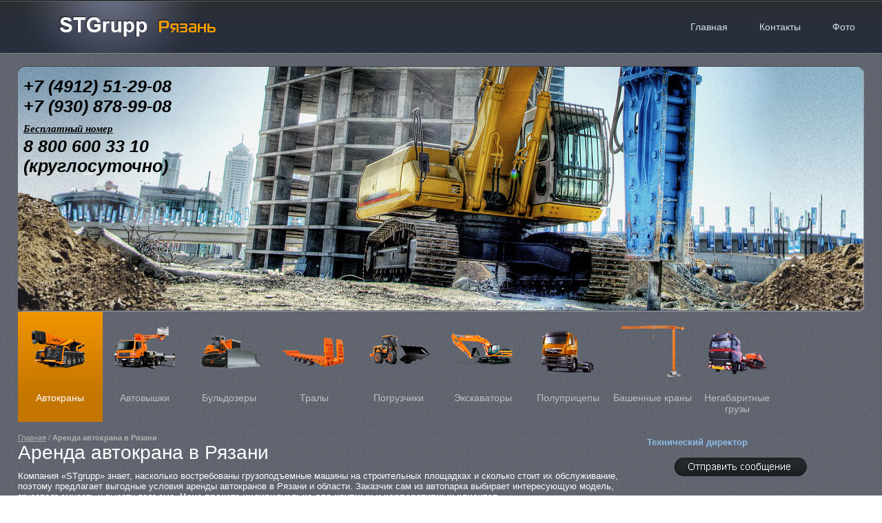

--- FILE ---
content_type: text/html; charset=windows-1251
request_url: http://www.stg-r.ru/catalog/avtokrany_v_arendu.html
body_size: 5159
content:



<!DOCTYPE HTML PUBLIC "-//W3C//DTD HTML 4.01//EN">
<html>
	<head>
		<meta http-equiv="Content-Type" content="text/html; charset=windows-1251">
		<base href="http://www.stg-r.ru/">
		<title>Аренда автокрана в Рязани - Услуги автокранов XCMG, Grove - Спецтехника в Рязани </title>
		<meta name="Keywords" content="автокраны, автомобильные краны, аренда, рязань, услуги  ">
		<meta name="Description" content="Аренда автокрана в Рязани от ООО STgrupp-Рязань. Услуги импортных автокранов XCMG, Grove доступна вам на хороших условиях.  ">
		<meta name="Robots" content="All">
		<META content="3 day" name="revisit-after">
		<META content="General" name="rating">
		<meta name="mailru-domain" content="Vdz1KfjZfJR4pRBt" />
		<link rel="shortcut icon" href="favicon.ico">

		<link rel="stylesheet" href="images/style.css" type="text/css">			
		<link rel="stylesheet" href="images/jquery.lightbox-0.5.css" type="text/css">		
		
		<script type="text/javascript" src="js/jquery.js"></script>	
		<script type="text/javascript" src="js/jquery.lightbox-0.5.pack.js"></script>	
		
		<script type="text/javascript">
			$(document).ready(function(){	
				$('#gallery a').lightBox({fixedNavigation:true});
				$('.form_slide_a a').click(function(){
					$(".form_slide").stop(true, true);
					$(".form_slide").slideToggle();
					if ($(this).css('backgroundImage') == "url(\"http://www.stg-r.ru/images/button_send.png\")") {
						$(this).css('backgroundImage', 'url("images/button_hide.png")')
					}
					else if ($(this).css('backgroundImage') == "url(\"http://www.stg-r.ru/images/button_hide.png\")") {
						$(this).css('backgroundImage', 'url("images/button_send.png")')
					}
					return false;
				}); 				
			});				
		</script>

		<!--[if IE 6]>
			<style>
				body{background:#cacaca;}
				.not_ie6_div{display:none;}
				.ie6_div{display:block;}			
			</style>
		<![endif]-->
		<meta name="yandex-verification" content="0462bf8a5b2dc581" />	
	</head>
	<body>
<!-- Yandex.Metrika counter -->
<div style="display:none;"><script type="text/javascript">
(function(w, c) {
    (w[c] = w[c] || []).push(function() {
        try {
            w.yaCounter12932155 = new Ya.Metrika({id:12932155, enableAll: true, webvisor:true});
        }
        catch(e) { }
    });
})(window, "yandex_metrika_callbacks");
</script></div>
<script src="//mc.yandex.ru/metrika/watch.js" type="text/javascript" defer="defer"></script>
<noscript><div><img src="//mc.yandex.ru/watch/12932155" style="position:absolute; left:-9999px;" alt="" /></div></noscript>
<!-- /Yandex.Metrika counter -->	
		<div class="not_ie6_div">
			<div class="top_fon"></div>
			<table class="main_table">
				<tr>
					<td class="pole"></td>
					<td colspan="2">
						<div class="header_div">
							<div class="logo_div">
								<a href=""><img src="images/logo.jpg" alt=""></a>
							</div>
							<div class="menu_div">
								<a href="" ><div class="left"></div><div class="center">Главная</div><div class="right"></div></a>
								<a href="contacts.html" ><div class="left"></div><div class="center">Контакты</div><div class="right"></div></a>
								<a href="foto.html" ><div class="left"></div><div class="center">Фото</div><div class="right"></div></a>
								<!--<a href="video.html" ><div class="left"></div><div class="center">????????????</div><div class="right"></div></a>-->
							</div>				
						</div>	
					</td>
					<td class="pole"></td>	
				</tr>
				<tr>
					<td class="pole"></td>
					<td colspan="2">				
						<div class="head_img">
							<div class="center"><br /><div style="margin: 0px 0px 0px 8px; color:#000; font-size:25px; font-weight:bold; font-style:oblique;">+7 (4912) 51-29-08<br />+7 (930) 878-99-08<br /><noindex><span style="font-size:15px; font-family:calibri; font-weight:bold; text-align:center;"><u>Бесплатный номер</u></span><br />8 800 600 33 10</noindex><br />(круглосуточно)</div></div>
							<div class="left"></div>
							<div class="right"></div>
						</div>	
						<div class="menu2_div">
							<a href="catalog/avtokrany_v_arendu.html"class="active">
										<img src="data/mods/articles/7c0a217235d4af2278b3cc7545f82d9b.png" alt=""><br>
										Автокраны
									</a><a href="catalog/avtovyshka_v_arendu.html">
										<img src="data/mods/articles/79ed5f131672b94e2ac884b6263a6488.png" alt=""><br>
										Автовышки
									</a><a href="catalog/buldozery_v_arendu.html">
										<img src="data/mods/articles/38c525792a91757617eada37a2723a94.png" alt=""><br>
										Бульдозеры
									</a><a href="catalog/traly_v_arendu.html">
										<img src="data/mods/articles/4a8bc3de331ed30d9712656341b038d4.png" alt=""><br>
										Тралы
									</a><a href="catalog/frontalnye_pogruzchiki_v_arendu.html">
										<img src="data/mods/articles/95aaf11fa00ce7dad8317920112884c1.png" alt=""><br>
										Погрузчики
									</a><a href="catalog/arenda_ekskavatora_v_ryazani.html">
										<img src="data/mods/articles/86dd9c0c65ac6ab3ffd924f400ad4bed.png" alt=""><br>
										Экскаваторы
									</a><a href="catalog/polupricepy_v_arendu.html">
										<img src="data/mods/articles/84b2abca6a0f84e0768d008d4204c2c5.png" alt=""><br>
										Полуприцепы
									</a><a href="catalog/towercranes.html">
										<img src="data/mods/articles/58769c3b6793d53eb578ca33a7d22b36.png" alt=""><br>
										Башенные краны
									</a><a href="catalog/perevozka_negabarita.html">
										<img src="data/mods/articles/be2bd91e6e6e501040e5806a43bc2e03.png" alt=""><br>
										Негабаритные грузы
									</a><div style="clear:both;"></div>		
						</div>					
					</td>
					<td class="pole"></td>
				</tr>
				<tr>
					<td class="pole"></td>
					<td class="left">
						<div class="page_body"><div class="way"><a href="">Главная</a> / <strong>Аренда автокрана в Рязани</strong></div>
<h1>Аренда автокрана в Рязани</h1>
<div style="margin-top:10px;"><p>Компания «STgrupp» знает, насколько востребованы грузоподъемные машины на строительных площадках и сколько стоит их обслуживание, поэтому предлагает выгодные условия аренды автокранов в Рязани и области. Заказчик сам из автопарка выбирает интересующую модель, грузоподъемность и высоту подъема.<span style="font-weight: bold;"> Цена проката индивидуальна для крупных и корпоративных клиентов.</span></p>
<div>
<div>&nbsp;</div>
<div>Аренда автомобильного крана в ООО STgrupp-Рязань – наиболее приемлемое предложение в Рязанском регионе.</div>
<div>
<table class="cat_table">
<thead>
<tr>
<td>Автокраны</td>
<td>Груз., т</td>
<td>Стрела, м</td>
<td>Стоимость аренды</td>
<td>Мин. время</td>
</tr>
</thead>
<tbody>


<tr class="one">
<td class="first">Автокран Grove</td>
<td>80</td>
<td>48(+16)</td>
<td>7000 руб/ час</td>
<td>8</td>
</tr>
<tr class="two">
<td class="first">Автокран Grove</td>
<td>100</td>
<td>52(+16)</td>
<td>8000 руб/ час &nbsp;</td>
<td>8</td>
</tr>
<tr class="one">
<td class="first">Автокран Grove</td>
<td>130</td>
<td>60(+17)</td>
<td>10000 руб/ час &nbsp;</td>
<td>8</td>
</tr>
<tr class="two">
<td class="first">Автокран Grove</td>
<td>170</td>
<td>64(+34)</td>
<td>договорная</td>
<td>8</td>
</tr>
<tr class="one">
<td class="first">Автокран Grove</td>
<td>220</td>
<td>68(+37)</td>
<td>договорная</td>
<td>8</td>
</tr>
<tr class="two">
<td class="first">Автокран Grove</td>
<td>250</td>
<td>60(+19)</td>
<td>договорная</td>
<td>8</td>
</tr>
<tr class="one">
<td class="first">Автокран Grove</td>
<td>300</td>
<td>60(+19)</td>
<td>договорная</td>
<td>8<br></td>
</tr>
<tr class="two">
<td class="first">Liebherr 1350-6.1</td>
<td>350</td>
<td>70(+18)</td>
<td>35000 руб/час</td>
<td>8</td>
</tr>
<tr class="one">
<td class="first">Liebherr LTM 1400</td>
<td>400</td>
<td>72(+50)</td>
<td>38000 руб/час</td>
<td>8<br></td>
</tr>
<tr class="two">
<td class="first">Liebherr LTM 1500</td>
<td>500</td>
<td>80(+50)</td>
<td>45000 руб/час</td>
<td>8</td>
</tr>
<tr class="one">
<td class="first">Liebherr LTM 1750</td>
<td>750</td>
<td>102(+60)</td>
<td>договорная</td>
<td>8<br></td>
</tr>

</tbody>
</table><br>
<br><br>
<div><span style="font-weight: bold;">Преимущества «STgrupp»:</span></div>
<div>
<ul>
<li>- модернизированные автокраны в полной комплектации;</li>
<li>- техническое обслуживание и перебазировка спецтехники;</li>
<li>- самый большой автопарк в Рязани;</li>
<li>- надежное и официальное сотрудничество;</li>
<li>- демократичная ценовая политика.</li>
</ul>
</div>
<div>&nbsp;</div>
<div>Наша компания предоставляет также услуги профессионального водителя-оператора . Дополнительно взять напрокат можно навесное. Уточнить стоимость услуг или оформить заявку можно по телефону или на сайте «STgrupp».</div>
<br> <img src="images/avtokran1.jpg" border="0" alt="аренда автокрана Рязань" height="113" style="margin-top: 5px;"> <img src="images/avtokran2.jpg" border="0" alt="аренда автокрана в Рязани" height="113" style="margin-top: 5px;"> <img src="images/avtokran3.jpg" border="0" alt="аренда автокрана" height="113" style="margin-top: 5px;">
<p>&nbsp;</p>
<p>ООО STgrupp-Рязань предлагает <a href="http://www.stg-r.ru/" target="" title="">услуги спецтехники</a> следующих видов:</p>
<ul>
<li><a href="http://www.stg-r.ru/catalog/avtovyshka_v_arendu.html" target="" title="">автовышки в Рязани</a>,</li>
<li><a href="http://www.stg-r.ru/catalog/buldozery_v_arendu.html" target="" title="">аренда бульдозеров</a></li>
</ul>
</div>
</div></div>						</div>
					</td>
					<td class="right">
						<div class="q_div">
							<!--<div class="top"></div>
							<div class="center">
								<div class="q_foto"><img src="images/tihonov.jpg" alt=""></div>
								<div style="float:left;">
									<div class="q_fio">
										<span>Тихонов</span>
										<div>Андрей Викторович</div>
										<div>&nbsp;&nbsp;&nbsp;&nbsp;<b>8 800 600 33 10</b></div>
										<div>+7 (4912) 51-29-08</div>
										<div>+7 (930) 878-99-08</div>
										<!-- <div>+7 (903) 839-31-59</div>
										<div>+7 (903) 839-31-54</div>
										<div>+7 (4912) 99-31-59</div>
										<div>+7 (4912) 99-31-54</div> -->
									</div>
									<div class="q_pos">Технический директор</div>
								</div>
								<div style="clear:both;"></div>
								<div class="form_slide_a"><a href="" class="show"></a></div>
								<div class="form_slide">		
									<form method="post" action="send.html">
										<ul class="form_ul">
											<li><input class="standart_input" type="text" name="name" onBlur="if(this.value=='') this.value='Фио *';" onFocus="if(this.value=='Фио *') this.value='';" value="Фио *"></li>
											<li><input class="standart_input" type="text" name="email" onBlur="if(this.value=='') this.value='E-mail *';" onFocus="if(this.value=='E-mail *') this.value='';" value="E-mail *"></li>
											<li style="height:102px;"><textarea class="standart_input2" name="msg">Сообщение</textarea></li>
											<li style="height:auto;">
												<div class="g-recaptcha" data-sitekey="6LdwalogAAAAAFOl50-A-hJJ3QM4bn8f3qqYBBgv"></div>
												<div class="text-danger" id="recaptchaError"></div>
												<script src='https://www.google.com/recaptcha/api.js'></script>
											</li>
																						<li style="padding:5px 0px;">
												<input name="submit" type="hidden" value="d">
												<input name="submit" type="image" class="button_img" style="margin-left:55px;" src="" alt="">
											</li>
										</ul>										
									</form>
								</div>
							</div>
							<div class="bottom"></div>
						</div>	
											
					</td>
					<td class="pole"></td>
				</tr>
				<tr class="ie6_div">
					<td class="pole"></td>
					<td colspan="2">Вы с IE 6. Этот браузер устарел! Обновите браузер!</td>
					<td class="pole"></td>
				</tr>
				<tr style="background-image: url('images/bg_body_bottom.jpg');">
					<td class="pole"></td>
					<td colspan="2">					
						<div class="footer_div">				
							<div class="counter">
							</div>
							<div class="cop">
								<strong>© 2011-2018</strong> ООО «STgrupp-Рязань» - <a href="http://www.stg-r.ru" title="Заказ спецтехники в Рязани">Заказ спецтехники в Рязани</a>
								<div style="margin-top:6px;">Перейти на страницу «<a href="contacts.html">Контактная информация</a>»</div>
								<div>+7 (4912) 51-29-08</div>
								<div>+7 (930) 878-99-08</div>					
							</div>
							<div class="ice_text">
								<a target="_blank" href="http://www.i-cream.ru">Создание сайта</a> – 
							</div>
							<div class="ice_logo">
								<a target="_blank" href="http://www.i-cream.ru"><img src="images/logo_ice.jpg" alt=""></a>
							</div>	
						</div>							
					</td>
					<td class="pole"></td>
				</tr>
			</table>	
		</div>
		<noindex><div class="ie6_div">
	<div style="margin-top:30px; margin-left:150px;">Вы пытались зайти на сайт <a href="www.stg-r.ru">www.stg-r.ru</a></div>
	<div class="ph">
		<div>ВНИМАНИЕ!</div>
		<div>Вы используете устаревший браузер</div>
		<div style="color:#009edd;">Internet Explorer 6</div>
	</div>
	<div class="site_desc">Данный сайт построен на передовых, современных технологиях и не поддерживает Internet Explorer 6-ой версии.</div>
	<table class="browser">
		<tr>
			<td><a href="http://windows.microsoft.com/ru-RU/internet-explorer/downloads/ie" target="_blank"><img src="images/browser/ie.jpg" alt=""></a><a href="http://windows.microsoft.com/ru-RU/internet-explorer/downloads/ie" target="_blank">Internet Explorer</a></td>
			<td><a href="http://ru.opera.com/" target="_blank"><img src="images/browser/opera.jpg" alt=""></a><a href="http://ru.opera.com/" target="_blank">Opera Browser</a></td>
			<td><a href="http://www.mozilla.org/ru/firefox/fx/" target="_blank"><img src="images/browser/firefox.jpg" alt=""></a><a href="http://www.mozilla.org/ru/firefox/fx/" target="_blank">Mozilla Firefox</a></td>
			<td><a href="https://www.google.com/chrome/" target="_blank"><img src="images/browser/chrome.jpg" alt=""></a><a href="https://www.google.com/chrome/" target="_blank">Google Chrome</a></td>
			<td><a href="http://www.apple.com/ru/safari/download/" target="_blank"><img src="images/browser/safari.jpg" alt=""></a><a href="http://www.apple.com/ru/safari/download/" target="_blank">Apple Safari</a></td>
		<tr>				
	</table>
	<div class="ph_ie">Почему нужно поменять браузер IE6 на другой?</div>
	<div class="desc_ie">
		Браузер Internet Explorer 6 является не просто браузером старой версии, а устаревшим браузером, браузером старого поколения. Он не может предоставить все возможности, которые могут предоставить 
		современные браузеры, а скорость его работы в несколько раз ниже! Internet Explorer 6 не способен корректно отображать большинство сайтов.
	</div>
	<table class="articles">
		<tr class="one">
			<td>Безопасность</td>
			<td>Только факты</td>
			<td>Microsoft</td>
		<tr>			
		<tr>
			<td>Использование IE6 потенциально опасно, так как именно через него доступ в Ваш компьютер имеют вирусы и мошенники.</td>
			<td>Только факты IE6 был выпущен в 2001 году! Позже были созданы версии 7, 8 и 9.</td>
			<td>Microsoft, разработчик Internet Explorer 6, прекратила его поддержку и рекомендует устанавливать новые версии своего браузера.</td>
		<tr>				
	</table>
	<div style="margin-left:400px; margin-top:40px;"><a href="http://www.i-cream.ru" target="_blank"><img src="images/logo_ice_ie.jpg" alt=""></a></div>
</div></noindex>						
	</body>
</html>						

--- FILE ---
content_type: text/html; charset=utf-8
request_url: https://www.google.com/recaptcha/api2/anchor?ar=1&k=6LdwalogAAAAAFOl50-A-hJJ3QM4bn8f3qqYBBgv&co=aHR0cDovL3d3dy5zdGctci5ydTo4MA..&hl=en&v=9TiwnJFHeuIw_s0wSd3fiKfN&size=normal&anchor-ms=20000&execute-ms=30000&cb=scoyk6izf5jg
body_size: 49036
content:
<!DOCTYPE HTML><html dir="ltr" lang="en"><head><meta http-equiv="Content-Type" content="text/html; charset=UTF-8">
<meta http-equiv="X-UA-Compatible" content="IE=edge">
<title>reCAPTCHA</title>
<style type="text/css">
/* cyrillic-ext */
@font-face {
  font-family: 'Roboto';
  font-style: normal;
  font-weight: 400;
  font-stretch: 100%;
  src: url(//fonts.gstatic.com/s/roboto/v48/KFO7CnqEu92Fr1ME7kSn66aGLdTylUAMa3GUBHMdazTgWw.woff2) format('woff2');
  unicode-range: U+0460-052F, U+1C80-1C8A, U+20B4, U+2DE0-2DFF, U+A640-A69F, U+FE2E-FE2F;
}
/* cyrillic */
@font-face {
  font-family: 'Roboto';
  font-style: normal;
  font-weight: 400;
  font-stretch: 100%;
  src: url(//fonts.gstatic.com/s/roboto/v48/KFO7CnqEu92Fr1ME7kSn66aGLdTylUAMa3iUBHMdazTgWw.woff2) format('woff2');
  unicode-range: U+0301, U+0400-045F, U+0490-0491, U+04B0-04B1, U+2116;
}
/* greek-ext */
@font-face {
  font-family: 'Roboto';
  font-style: normal;
  font-weight: 400;
  font-stretch: 100%;
  src: url(//fonts.gstatic.com/s/roboto/v48/KFO7CnqEu92Fr1ME7kSn66aGLdTylUAMa3CUBHMdazTgWw.woff2) format('woff2');
  unicode-range: U+1F00-1FFF;
}
/* greek */
@font-face {
  font-family: 'Roboto';
  font-style: normal;
  font-weight: 400;
  font-stretch: 100%;
  src: url(//fonts.gstatic.com/s/roboto/v48/KFO7CnqEu92Fr1ME7kSn66aGLdTylUAMa3-UBHMdazTgWw.woff2) format('woff2');
  unicode-range: U+0370-0377, U+037A-037F, U+0384-038A, U+038C, U+038E-03A1, U+03A3-03FF;
}
/* math */
@font-face {
  font-family: 'Roboto';
  font-style: normal;
  font-weight: 400;
  font-stretch: 100%;
  src: url(//fonts.gstatic.com/s/roboto/v48/KFO7CnqEu92Fr1ME7kSn66aGLdTylUAMawCUBHMdazTgWw.woff2) format('woff2');
  unicode-range: U+0302-0303, U+0305, U+0307-0308, U+0310, U+0312, U+0315, U+031A, U+0326-0327, U+032C, U+032F-0330, U+0332-0333, U+0338, U+033A, U+0346, U+034D, U+0391-03A1, U+03A3-03A9, U+03B1-03C9, U+03D1, U+03D5-03D6, U+03F0-03F1, U+03F4-03F5, U+2016-2017, U+2034-2038, U+203C, U+2040, U+2043, U+2047, U+2050, U+2057, U+205F, U+2070-2071, U+2074-208E, U+2090-209C, U+20D0-20DC, U+20E1, U+20E5-20EF, U+2100-2112, U+2114-2115, U+2117-2121, U+2123-214F, U+2190, U+2192, U+2194-21AE, U+21B0-21E5, U+21F1-21F2, U+21F4-2211, U+2213-2214, U+2216-22FF, U+2308-230B, U+2310, U+2319, U+231C-2321, U+2336-237A, U+237C, U+2395, U+239B-23B7, U+23D0, U+23DC-23E1, U+2474-2475, U+25AF, U+25B3, U+25B7, U+25BD, U+25C1, U+25CA, U+25CC, U+25FB, U+266D-266F, U+27C0-27FF, U+2900-2AFF, U+2B0E-2B11, U+2B30-2B4C, U+2BFE, U+3030, U+FF5B, U+FF5D, U+1D400-1D7FF, U+1EE00-1EEFF;
}
/* symbols */
@font-face {
  font-family: 'Roboto';
  font-style: normal;
  font-weight: 400;
  font-stretch: 100%;
  src: url(//fonts.gstatic.com/s/roboto/v48/KFO7CnqEu92Fr1ME7kSn66aGLdTylUAMaxKUBHMdazTgWw.woff2) format('woff2');
  unicode-range: U+0001-000C, U+000E-001F, U+007F-009F, U+20DD-20E0, U+20E2-20E4, U+2150-218F, U+2190, U+2192, U+2194-2199, U+21AF, U+21E6-21F0, U+21F3, U+2218-2219, U+2299, U+22C4-22C6, U+2300-243F, U+2440-244A, U+2460-24FF, U+25A0-27BF, U+2800-28FF, U+2921-2922, U+2981, U+29BF, U+29EB, U+2B00-2BFF, U+4DC0-4DFF, U+FFF9-FFFB, U+10140-1018E, U+10190-1019C, U+101A0, U+101D0-101FD, U+102E0-102FB, U+10E60-10E7E, U+1D2C0-1D2D3, U+1D2E0-1D37F, U+1F000-1F0FF, U+1F100-1F1AD, U+1F1E6-1F1FF, U+1F30D-1F30F, U+1F315, U+1F31C, U+1F31E, U+1F320-1F32C, U+1F336, U+1F378, U+1F37D, U+1F382, U+1F393-1F39F, U+1F3A7-1F3A8, U+1F3AC-1F3AF, U+1F3C2, U+1F3C4-1F3C6, U+1F3CA-1F3CE, U+1F3D4-1F3E0, U+1F3ED, U+1F3F1-1F3F3, U+1F3F5-1F3F7, U+1F408, U+1F415, U+1F41F, U+1F426, U+1F43F, U+1F441-1F442, U+1F444, U+1F446-1F449, U+1F44C-1F44E, U+1F453, U+1F46A, U+1F47D, U+1F4A3, U+1F4B0, U+1F4B3, U+1F4B9, U+1F4BB, U+1F4BF, U+1F4C8-1F4CB, U+1F4D6, U+1F4DA, U+1F4DF, U+1F4E3-1F4E6, U+1F4EA-1F4ED, U+1F4F7, U+1F4F9-1F4FB, U+1F4FD-1F4FE, U+1F503, U+1F507-1F50B, U+1F50D, U+1F512-1F513, U+1F53E-1F54A, U+1F54F-1F5FA, U+1F610, U+1F650-1F67F, U+1F687, U+1F68D, U+1F691, U+1F694, U+1F698, U+1F6AD, U+1F6B2, U+1F6B9-1F6BA, U+1F6BC, U+1F6C6-1F6CF, U+1F6D3-1F6D7, U+1F6E0-1F6EA, U+1F6F0-1F6F3, U+1F6F7-1F6FC, U+1F700-1F7FF, U+1F800-1F80B, U+1F810-1F847, U+1F850-1F859, U+1F860-1F887, U+1F890-1F8AD, U+1F8B0-1F8BB, U+1F8C0-1F8C1, U+1F900-1F90B, U+1F93B, U+1F946, U+1F984, U+1F996, U+1F9E9, U+1FA00-1FA6F, U+1FA70-1FA7C, U+1FA80-1FA89, U+1FA8F-1FAC6, U+1FACE-1FADC, U+1FADF-1FAE9, U+1FAF0-1FAF8, U+1FB00-1FBFF;
}
/* vietnamese */
@font-face {
  font-family: 'Roboto';
  font-style: normal;
  font-weight: 400;
  font-stretch: 100%;
  src: url(//fonts.gstatic.com/s/roboto/v48/KFO7CnqEu92Fr1ME7kSn66aGLdTylUAMa3OUBHMdazTgWw.woff2) format('woff2');
  unicode-range: U+0102-0103, U+0110-0111, U+0128-0129, U+0168-0169, U+01A0-01A1, U+01AF-01B0, U+0300-0301, U+0303-0304, U+0308-0309, U+0323, U+0329, U+1EA0-1EF9, U+20AB;
}
/* latin-ext */
@font-face {
  font-family: 'Roboto';
  font-style: normal;
  font-weight: 400;
  font-stretch: 100%;
  src: url(//fonts.gstatic.com/s/roboto/v48/KFO7CnqEu92Fr1ME7kSn66aGLdTylUAMa3KUBHMdazTgWw.woff2) format('woff2');
  unicode-range: U+0100-02BA, U+02BD-02C5, U+02C7-02CC, U+02CE-02D7, U+02DD-02FF, U+0304, U+0308, U+0329, U+1D00-1DBF, U+1E00-1E9F, U+1EF2-1EFF, U+2020, U+20A0-20AB, U+20AD-20C0, U+2113, U+2C60-2C7F, U+A720-A7FF;
}
/* latin */
@font-face {
  font-family: 'Roboto';
  font-style: normal;
  font-weight: 400;
  font-stretch: 100%;
  src: url(//fonts.gstatic.com/s/roboto/v48/KFO7CnqEu92Fr1ME7kSn66aGLdTylUAMa3yUBHMdazQ.woff2) format('woff2');
  unicode-range: U+0000-00FF, U+0131, U+0152-0153, U+02BB-02BC, U+02C6, U+02DA, U+02DC, U+0304, U+0308, U+0329, U+2000-206F, U+20AC, U+2122, U+2191, U+2193, U+2212, U+2215, U+FEFF, U+FFFD;
}
/* cyrillic-ext */
@font-face {
  font-family: 'Roboto';
  font-style: normal;
  font-weight: 500;
  font-stretch: 100%;
  src: url(//fonts.gstatic.com/s/roboto/v48/KFO7CnqEu92Fr1ME7kSn66aGLdTylUAMa3GUBHMdazTgWw.woff2) format('woff2');
  unicode-range: U+0460-052F, U+1C80-1C8A, U+20B4, U+2DE0-2DFF, U+A640-A69F, U+FE2E-FE2F;
}
/* cyrillic */
@font-face {
  font-family: 'Roboto';
  font-style: normal;
  font-weight: 500;
  font-stretch: 100%;
  src: url(//fonts.gstatic.com/s/roboto/v48/KFO7CnqEu92Fr1ME7kSn66aGLdTylUAMa3iUBHMdazTgWw.woff2) format('woff2');
  unicode-range: U+0301, U+0400-045F, U+0490-0491, U+04B0-04B1, U+2116;
}
/* greek-ext */
@font-face {
  font-family: 'Roboto';
  font-style: normal;
  font-weight: 500;
  font-stretch: 100%;
  src: url(//fonts.gstatic.com/s/roboto/v48/KFO7CnqEu92Fr1ME7kSn66aGLdTylUAMa3CUBHMdazTgWw.woff2) format('woff2');
  unicode-range: U+1F00-1FFF;
}
/* greek */
@font-face {
  font-family: 'Roboto';
  font-style: normal;
  font-weight: 500;
  font-stretch: 100%;
  src: url(//fonts.gstatic.com/s/roboto/v48/KFO7CnqEu92Fr1ME7kSn66aGLdTylUAMa3-UBHMdazTgWw.woff2) format('woff2');
  unicode-range: U+0370-0377, U+037A-037F, U+0384-038A, U+038C, U+038E-03A1, U+03A3-03FF;
}
/* math */
@font-face {
  font-family: 'Roboto';
  font-style: normal;
  font-weight: 500;
  font-stretch: 100%;
  src: url(//fonts.gstatic.com/s/roboto/v48/KFO7CnqEu92Fr1ME7kSn66aGLdTylUAMawCUBHMdazTgWw.woff2) format('woff2');
  unicode-range: U+0302-0303, U+0305, U+0307-0308, U+0310, U+0312, U+0315, U+031A, U+0326-0327, U+032C, U+032F-0330, U+0332-0333, U+0338, U+033A, U+0346, U+034D, U+0391-03A1, U+03A3-03A9, U+03B1-03C9, U+03D1, U+03D5-03D6, U+03F0-03F1, U+03F4-03F5, U+2016-2017, U+2034-2038, U+203C, U+2040, U+2043, U+2047, U+2050, U+2057, U+205F, U+2070-2071, U+2074-208E, U+2090-209C, U+20D0-20DC, U+20E1, U+20E5-20EF, U+2100-2112, U+2114-2115, U+2117-2121, U+2123-214F, U+2190, U+2192, U+2194-21AE, U+21B0-21E5, U+21F1-21F2, U+21F4-2211, U+2213-2214, U+2216-22FF, U+2308-230B, U+2310, U+2319, U+231C-2321, U+2336-237A, U+237C, U+2395, U+239B-23B7, U+23D0, U+23DC-23E1, U+2474-2475, U+25AF, U+25B3, U+25B7, U+25BD, U+25C1, U+25CA, U+25CC, U+25FB, U+266D-266F, U+27C0-27FF, U+2900-2AFF, U+2B0E-2B11, U+2B30-2B4C, U+2BFE, U+3030, U+FF5B, U+FF5D, U+1D400-1D7FF, U+1EE00-1EEFF;
}
/* symbols */
@font-face {
  font-family: 'Roboto';
  font-style: normal;
  font-weight: 500;
  font-stretch: 100%;
  src: url(//fonts.gstatic.com/s/roboto/v48/KFO7CnqEu92Fr1ME7kSn66aGLdTylUAMaxKUBHMdazTgWw.woff2) format('woff2');
  unicode-range: U+0001-000C, U+000E-001F, U+007F-009F, U+20DD-20E0, U+20E2-20E4, U+2150-218F, U+2190, U+2192, U+2194-2199, U+21AF, U+21E6-21F0, U+21F3, U+2218-2219, U+2299, U+22C4-22C6, U+2300-243F, U+2440-244A, U+2460-24FF, U+25A0-27BF, U+2800-28FF, U+2921-2922, U+2981, U+29BF, U+29EB, U+2B00-2BFF, U+4DC0-4DFF, U+FFF9-FFFB, U+10140-1018E, U+10190-1019C, U+101A0, U+101D0-101FD, U+102E0-102FB, U+10E60-10E7E, U+1D2C0-1D2D3, U+1D2E0-1D37F, U+1F000-1F0FF, U+1F100-1F1AD, U+1F1E6-1F1FF, U+1F30D-1F30F, U+1F315, U+1F31C, U+1F31E, U+1F320-1F32C, U+1F336, U+1F378, U+1F37D, U+1F382, U+1F393-1F39F, U+1F3A7-1F3A8, U+1F3AC-1F3AF, U+1F3C2, U+1F3C4-1F3C6, U+1F3CA-1F3CE, U+1F3D4-1F3E0, U+1F3ED, U+1F3F1-1F3F3, U+1F3F5-1F3F7, U+1F408, U+1F415, U+1F41F, U+1F426, U+1F43F, U+1F441-1F442, U+1F444, U+1F446-1F449, U+1F44C-1F44E, U+1F453, U+1F46A, U+1F47D, U+1F4A3, U+1F4B0, U+1F4B3, U+1F4B9, U+1F4BB, U+1F4BF, U+1F4C8-1F4CB, U+1F4D6, U+1F4DA, U+1F4DF, U+1F4E3-1F4E6, U+1F4EA-1F4ED, U+1F4F7, U+1F4F9-1F4FB, U+1F4FD-1F4FE, U+1F503, U+1F507-1F50B, U+1F50D, U+1F512-1F513, U+1F53E-1F54A, U+1F54F-1F5FA, U+1F610, U+1F650-1F67F, U+1F687, U+1F68D, U+1F691, U+1F694, U+1F698, U+1F6AD, U+1F6B2, U+1F6B9-1F6BA, U+1F6BC, U+1F6C6-1F6CF, U+1F6D3-1F6D7, U+1F6E0-1F6EA, U+1F6F0-1F6F3, U+1F6F7-1F6FC, U+1F700-1F7FF, U+1F800-1F80B, U+1F810-1F847, U+1F850-1F859, U+1F860-1F887, U+1F890-1F8AD, U+1F8B0-1F8BB, U+1F8C0-1F8C1, U+1F900-1F90B, U+1F93B, U+1F946, U+1F984, U+1F996, U+1F9E9, U+1FA00-1FA6F, U+1FA70-1FA7C, U+1FA80-1FA89, U+1FA8F-1FAC6, U+1FACE-1FADC, U+1FADF-1FAE9, U+1FAF0-1FAF8, U+1FB00-1FBFF;
}
/* vietnamese */
@font-face {
  font-family: 'Roboto';
  font-style: normal;
  font-weight: 500;
  font-stretch: 100%;
  src: url(//fonts.gstatic.com/s/roboto/v48/KFO7CnqEu92Fr1ME7kSn66aGLdTylUAMa3OUBHMdazTgWw.woff2) format('woff2');
  unicode-range: U+0102-0103, U+0110-0111, U+0128-0129, U+0168-0169, U+01A0-01A1, U+01AF-01B0, U+0300-0301, U+0303-0304, U+0308-0309, U+0323, U+0329, U+1EA0-1EF9, U+20AB;
}
/* latin-ext */
@font-face {
  font-family: 'Roboto';
  font-style: normal;
  font-weight: 500;
  font-stretch: 100%;
  src: url(//fonts.gstatic.com/s/roboto/v48/KFO7CnqEu92Fr1ME7kSn66aGLdTylUAMa3KUBHMdazTgWw.woff2) format('woff2');
  unicode-range: U+0100-02BA, U+02BD-02C5, U+02C7-02CC, U+02CE-02D7, U+02DD-02FF, U+0304, U+0308, U+0329, U+1D00-1DBF, U+1E00-1E9F, U+1EF2-1EFF, U+2020, U+20A0-20AB, U+20AD-20C0, U+2113, U+2C60-2C7F, U+A720-A7FF;
}
/* latin */
@font-face {
  font-family: 'Roboto';
  font-style: normal;
  font-weight: 500;
  font-stretch: 100%;
  src: url(//fonts.gstatic.com/s/roboto/v48/KFO7CnqEu92Fr1ME7kSn66aGLdTylUAMa3yUBHMdazQ.woff2) format('woff2');
  unicode-range: U+0000-00FF, U+0131, U+0152-0153, U+02BB-02BC, U+02C6, U+02DA, U+02DC, U+0304, U+0308, U+0329, U+2000-206F, U+20AC, U+2122, U+2191, U+2193, U+2212, U+2215, U+FEFF, U+FFFD;
}
/* cyrillic-ext */
@font-face {
  font-family: 'Roboto';
  font-style: normal;
  font-weight: 900;
  font-stretch: 100%;
  src: url(//fonts.gstatic.com/s/roboto/v48/KFO7CnqEu92Fr1ME7kSn66aGLdTylUAMa3GUBHMdazTgWw.woff2) format('woff2');
  unicode-range: U+0460-052F, U+1C80-1C8A, U+20B4, U+2DE0-2DFF, U+A640-A69F, U+FE2E-FE2F;
}
/* cyrillic */
@font-face {
  font-family: 'Roboto';
  font-style: normal;
  font-weight: 900;
  font-stretch: 100%;
  src: url(//fonts.gstatic.com/s/roboto/v48/KFO7CnqEu92Fr1ME7kSn66aGLdTylUAMa3iUBHMdazTgWw.woff2) format('woff2');
  unicode-range: U+0301, U+0400-045F, U+0490-0491, U+04B0-04B1, U+2116;
}
/* greek-ext */
@font-face {
  font-family: 'Roboto';
  font-style: normal;
  font-weight: 900;
  font-stretch: 100%;
  src: url(//fonts.gstatic.com/s/roboto/v48/KFO7CnqEu92Fr1ME7kSn66aGLdTylUAMa3CUBHMdazTgWw.woff2) format('woff2');
  unicode-range: U+1F00-1FFF;
}
/* greek */
@font-face {
  font-family: 'Roboto';
  font-style: normal;
  font-weight: 900;
  font-stretch: 100%;
  src: url(//fonts.gstatic.com/s/roboto/v48/KFO7CnqEu92Fr1ME7kSn66aGLdTylUAMa3-UBHMdazTgWw.woff2) format('woff2');
  unicode-range: U+0370-0377, U+037A-037F, U+0384-038A, U+038C, U+038E-03A1, U+03A3-03FF;
}
/* math */
@font-face {
  font-family: 'Roboto';
  font-style: normal;
  font-weight: 900;
  font-stretch: 100%;
  src: url(//fonts.gstatic.com/s/roboto/v48/KFO7CnqEu92Fr1ME7kSn66aGLdTylUAMawCUBHMdazTgWw.woff2) format('woff2');
  unicode-range: U+0302-0303, U+0305, U+0307-0308, U+0310, U+0312, U+0315, U+031A, U+0326-0327, U+032C, U+032F-0330, U+0332-0333, U+0338, U+033A, U+0346, U+034D, U+0391-03A1, U+03A3-03A9, U+03B1-03C9, U+03D1, U+03D5-03D6, U+03F0-03F1, U+03F4-03F5, U+2016-2017, U+2034-2038, U+203C, U+2040, U+2043, U+2047, U+2050, U+2057, U+205F, U+2070-2071, U+2074-208E, U+2090-209C, U+20D0-20DC, U+20E1, U+20E5-20EF, U+2100-2112, U+2114-2115, U+2117-2121, U+2123-214F, U+2190, U+2192, U+2194-21AE, U+21B0-21E5, U+21F1-21F2, U+21F4-2211, U+2213-2214, U+2216-22FF, U+2308-230B, U+2310, U+2319, U+231C-2321, U+2336-237A, U+237C, U+2395, U+239B-23B7, U+23D0, U+23DC-23E1, U+2474-2475, U+25AF, U+25B3, U+25B7, U+25BD, U+25C1, U+25CA, U+25CC, U+25FB, U+266D-266F, U+27C0-27FF, U+2900-2AFF, U+2B0E-2B11, U+2B30-2B4C, U+2BFE, U+3030, U+FF5B, U+FF5D, U+1D400-1D7FF, U+1EE00-1EEFF;
}
/* symbols */
@font-face {
  font-family: 'Roboto';
  font-style: normal;
  font-weight: 900;
  font-stretch: 100%;
  src: url(//fonts.gstatic.com/s/roboto/v48/KFO7CnqEu92Fr1ME7kSn66aGLdTylUAMaxKUBHMdazTgWw.woff2) format('woff2');
  unicode-range: U+0001-000C, U+000E-001F, U+007F-009F, U+20DD-20E0, U+20E2-20E4, U+2150-218F, U+2190, U+2192, U+2194-2199, U+21AF, U+21E6-21F0, U+21F3, U+2218-2219, U+2299, U+22C4-22C6, U+2300-243F, U+2440-244A, U+2460-24FF, U+25A0-27BF, U+2800-28FF, U+2921-2922, U+2981, U+29BF, U+29EB, U+2B00-2BFF, U+4DC0-4DFF, U+FFF9-FFFB, U+10140-1018E, U+10190-1019C, U+101A0, U+101D0-101FD, U+102E0-102FB, U+10E60-10E7E, U+1D2C0-1D2D3, U+1D2E0-1D37F, U+1F000-1F0FF, U+1F100-1F1AD, U+1F1E6-1F1FF, U+1F30D-1F30F, U+1F315, U+1F31C, U+1F31E, U+1F320-1F32C, U+1F336, U+1F378, U+1F37D, U+1F382, U+1F393-1F39F, U+1F3A7-1F3A8, U+1F3AC-1F3AF, U+1F3C2, U+1F3C4-1F3C6, U+1F3CA-1F3CE, U+1F3D4-1F3E0, U+1F3ED, U+1F3F1-1F3F3, U+1F3F5-1F3F7, U+1F408, U+1F415, U+1F41F, U+1F426, U+1F43F, U+1F441-1F442, U+1F444, U+1F446-1F449, U+1F44C-1F44E, U+1F453, U+1F46A, U+1F47D, U+1F4A3, U+1F4B0, U+1F4B3, U+1F4B9, U+1F4BB, U+1F4BF, U+1F4C8-1F4CB, U+1F4D6, U+1F4DA, U+1F4DF, U+1F4E3-1F4E6, U+1F4EA-1F4ED, U+1F4F7, U+1F4F9-1F4FB, U+1F4FD-1F4FE, U+1F503, U+1F507-1F50B, U+1F50D, U+1F512-1F513, U+1F53E-1F54A, U+1F54F-1F5FA, U+1F610, U+1F650-1F67F, U+1F687, U+1F68D, U+1F691, U+1F694, U+1F698, U+1F6AD, U+1F6B2, U+1F6B9-1F6BA, U+1F6BC, U+1F6C6-1F6CF, U+1F6D3-1F6D7, U+1F6E0-1F6EA, U+1F6F0-1F6F3, U+1F6F7-1F6FC, U+1F700-1F7FF, U+1F800-1F80B, U+1F810-1F847, U+1F850-1F859, U+1F860-1F887, U+1F890-1F8AD, U+1F8B0-1F8BB, U+1F8C0-1F8C1, U+1F900-1F90B, U+1F93B, U+1F946, U+1F984, U+1F996, U+1F9E9, U+1FA00-1FA6F, U+1FA70-1FA7C, U+1FA80-1FA89, U+1FA8F-1FAC6, U+1FACE-1FADC, U+1FADF-1FAE9, U+1FAF0-1FAF8, U+1FB00-1FBFF;
}
/* vietnamese */
@font-face {
  font-family: 'Roboto';
  font-style: normal;
  font-weight: 900;
  font-stretch: 100%;
  src: url(//fonts.gstatic.com/s/roboto/v48/KFO7CnqEu92Fr1ME7kSn66aGLdTylUAMa3OUBHMdazTgWw.woff2) format('woff2');
  unicode-range: U+0102-0103, U+0110-0111, U+0128-0129, U+0168-0169, U+01A0-01A1, U+01AF-01B0, U+0300-0301, U+0303-0304, U+0308-0309, U+0323, U+0329, U+1EA0-1EF9, U+20AB;
}
/* latin-ext */
@font-face {
  font-family: 'Roboto';
  font-style: normal;
  font-weight: 900;
  font-stretch: 100%;
  src: url(//fonts.gstatic.com/s/roboto/v48/KFO7CnqEu92Fr1ME7kSn66aGLdTylUAMa3KUBHMdazTgWw.woff2) format('woff2');
  unicode-range: U+0100-02BA, U+02BD-02C5, U+02C7-02CC, U+02CE-02D7, U+02DD-02FF, U+0304, U+0308, U+0329, U+1D00-1DBF, U+1E00-1E9F, U+1EF2-1EFF, U+2020, U+20A0-20AB, U+20AD-20C0, U+2113, U+2C60-2C7F, U+A720-A7FF;
}
/* latin */
@font-face {
  font-family: 'Roboto';
  font-style: normal;
  font-weight: 900;
  font-stretch: 100%;
  src: url(//fonts.gstatic.com/s/roboto/v48/KFO7CnqEu92Fr1ME7kSn66aGLdTylUAMa3yUBHMdazQ.woff2) format('woff2');
  unicode-range: U+0000-00FF, U+0131, U+0152-0153, U+02BB-02BC, U+02C6, U+02DA, U+02DC, U+0304, U+0308, U+0329, U+2000-206F, U+20AC, U+2122, U+2191, U+2193, U+2212, U+2215, U+FEFF, U+FFFD;
}

</style>
<link rel="stylesheet" type="text/css" href="https://www.gstatic.com/recaptcha/releases/9TiwnJFHeuIw_s0wSd3fiKfN/styles__ltr.css">
<script nonce="5QspV1UnqjXRiKm5BYuXjw" type="text/javascript">window['__recaptcha_api'] = 'https://www.google.com/recaptcha/api2/';</script>
<script type="text/javascript" src="https://www.gstatic.com/recaptcha/releases/9TiwnJFHeuIw_s0wSd3fiKfN/recaptcha__en.js" nonce="5QspV1UnqjXRiKm5BYuXjw">
      
    </script></head>
<body><div id="rc-anchor-alert" class="rc-anchor-alert"></div>
<input type="hidden" id="recaptcha-token" value="[base64]">
<script type="text/javascript" nonce="5QspV1UnqjXRiKm5BYuXjw">
      recaptcha.anchor.Main.init("[\x22ainput\x22,[\x22bgdata\x22,\x22\x22,\[base64]/[base64]/[base64]/KE4oMTI0LHYsdi5HKSxMWihsLHYpKTpOKDEyNCx2LGwpLFYpLHYpLFQpKSxGKDE3MSx2KX0scjc9ZnVuY3Rpb24obCl7cmV0dXJuIGx9LEM9ZnVuY3Rpb24obCxWLHYpe04odixsLFYpLFZbYWtdPTI3OTZ9LG49ZnVuY3Rpb24obCxWKXtWLlg9KChWLlg/[base64]/[base64]/[base64]/[base64]/[base64]/[base64]/[base64]/[base64]/[base64]/[base64]/[base64]\\u003d\x22,\[base64]\x22,\x22wrVvei0ow4wuw4zDmMO+C8Obw7bCthDDg2cIWlHDksKuNDt8w5XCrTfCtcK1woQBRxvDmMO8CHPCr8O1F04/[base64]/wpRmw73DizLDogM/B8OEOcOKTylgwo0aaMK7EsO5eSBfFn7DgAPDlkTCrCvDo8OsT8Oswo3DqihswpMtYsKYEQfCnMOkw4RQRX9xw7Inw4ZcYMOLwpsIImXDhyQ2wopvwrQ0ZGEpw6nDr8O2R3/CjB3CusKCSMKvC8KFHQh7fsKqw4zCocKnwq9SW8KQw4R1EjkgRjvDm8KHwqh7wqEMMsKuw6Q7I1lUBD3DuRlAwo7CgMKRw6LChXlRw5sEcBjCs8KrO1d/wqXCssKOWhxRPlPDn8OYw5Aiw5HDqsK3M1EFwpZMeMOzWMKHahrDpw0rw6hSw4XDjcKgN8O9fQccw7rCvnlgw53DtsOkwpzChmc1bQDCpMKww4ZaDmhGGsKfCg9Kw6xvwowCZ03DqsO2KcOnwqhUw4FEwrcEw71UwpwLw6nCo1nCrHU+EMOyFQc4QcOMNcOuNh/CkT41LnNVBD4rB8KJwql0w586wrXDgsOxEcK1OMO8w6PCh8OZfEbDjsKfw6vDtwA6wo5Qw6HCq8KwOMKEEMOUPAh6wqVMb8O5HlIJwqzDuSfDnkZpwr9KLDDDs8KJJWVCOAPDk8Orwok7P8Kww6vCmMObw7nDtwMLZWPCjMKswpnDn0AvwrPDmsO3wpQYwp/DrMKxwrPCl8KsRRMawqLClmfDgk4ywp3CvcKHwoYTFsKHw4ddI8KewqM4GsKbwrDCpsKGaMO0IMK+w5fCjWbDocKDw7oJTcOPOsKVRsOcw7nChcO5CcOiVhjDvjQvw75Bw7LDhcOrJcOoEsOzJsOaIUsYVTXCnQbCi8KWPS5Ow5E/w4fDhUJXKwLCjDFodsOPL8Olw5nDnMOfwo3CpCjCtWrDmllgw5nCpgnClMOswo3Dky/Dq8K1wpJYw6d/w4Eqw7Q6BB/CrBfDi0Mjw5HCoBpCC8Ogwqsgwp5eCMKbw6zCqMOyPsK9wo7DqA3Cmh7CjDbDlsKbOyUuwoBhWXI4wpTDonovIhvCk8K0EcKXNXHDlsOER8OUQsKmQ2rDvCXCrMODXUsmRMO/NMK0wp/[base64]/[base64]/ChcKPbiQtwqIsWMOaHMOjwrLCs8KcT3VUwq1OwogOMcOrw7QrKMKTw416a8KMwrRab8Otwr4NG8KAIsO1I8KlNcO9ecOcD3fCjMKIw4BawpfDhhbColjCtcK8wqQWYwkHF3vDgMOiwozDuF/Ci8O9SMKAHzcsHsKEwoF0AMO/[base64]/[base64]/[base64]/wpXCgm4Ww7vChl/[base64]/wptGc8KSw60xecONwqYtdcOzJGnCh8KuVhvCtcOwLUYOE8OZw5xAaUNLdWHCt8OAQ0BODiPCmmkUw7XCsE9/[base64]/wq3DuMOTOcK6w6XDllDCgMOgZ8Kgwr8mWSPDm8OGaMOgwq9YwpJmw7MXLsKeeVRewplaw6sqEMKdwoTDrXMYYMOWaysDwrfDosOBwpU1w78lwqYdwp/DpcKtYcOyFMObwoxAwqPCq3zCjcKCCUxuE8OnK8KRQ0hWfkvCucOuUMKIw482G8K+wqdjwptSw7wxa8KRwpfCocO3wrQ+YsKLeMOqThrDmcKQwpbDnMKCwrTDuHNFDsKLwr/Cty0Ww4zDucOEV8Ouw7nCkcOAS3JpwozCjiRRw7jCgMKvJWQYS8OfbT/[base64]/w6cQJsKjeS3DoAHCgiLCqcOAwpXDuirCuMKzZGgsdjnDoCrDnMOXWMKhf33DpsKNP28DZMO8TV7CpMKPOMO6w5Fhaj8uwqDDvMOywpjDmgttwo/DsMKEaMOjOcO+AxzDkkE0bDTCmTbCphnDh3A2w7RRYsOvw5sLJ8O2QcKOHcOWwoJCBhnDmcKWwpNPBMKHw59bwoPCnk1Rw7jDoDl2Un1BBA3CjsK7w4tuwqbDt8KNw51/w4XDqkEhw4QTcsO/PMO7c8KTwrjCqsKqMjnCsEEJwrwxw7oWwoUVw6JcNsOaw4jChiA3McOuBzzDrMKOKV3DqER+Sn/DsDHDuFnDscKaw59xwqpLADjDtTkQw77CjsKFwr1SRsK2MzbComDDh8Kgw6ZDa8OfwrwtBcOiwrnClMKWw4/[base64]/w6UPwpPDugfChGtMMB4bGyXDgMK+wowZW8OawoZLwos0wowYU8Kyw6/CgcOyMDJ0O8OVwpRYw5rClidEAMOaSn3DgMO6N8KsZ8ODw7hBw5MTbMKGGMOmG8KSw7LDh8Kuw4fDn8OXJzDChMOowrAIw7/DpUp2wpB0wpPDgxETwpLCp31EwoHDssKzFgskOMKSw6ZzBVHDhn/Dp8Ktwq4QwrzCvn7DjMKfw4EJZAxTwpgGw5bCgsKNR8KqwqDDpMKlw5kWw7PCrsO3wpMcCcKzwpoKwpDCqxsFSR9Cw5HDkUh9w5/CksKfCMOiwp5iKMOMacKkwrAowrrDnsOAwoHDixLDrQ7DqDbDujDCnsOICGvCrMOfw4tKTWnDqgnCpHfDiz3DrQIewqTCuMKMBV8Cwqw/[base64]/MsOZwqbDh8OTw4h3Iz4IwqBwJsKvJz/[base64]/KSDCrABVw4RydxrCujcVCMKpwo3DhTrDth9yNcO3cmrCvHrChcO2RcO1wq/CnHE2HsORFMKMwo4iw4TDslrDnTsAwrDDsMKYdsK4GsORwow5w7NCR8KFRHM4wowbMDHDrsKMw5NuDMO9wqjDlRpMAMOrw6jDoMOkw7nDgUkqVcKSVsKZwqslYX8Vw4RBwrnDisK0woILViLChT7DjcKHw75mwppdwoHChiFJXMOsbAhPwp/DjlHCvMOiw65NwpjCg8ORPwV9f8OBwp/[base64]/[base64]/CnBJqw7UJHsKuZBJVccOmwosowr/ClzxXZMKXXSR8w47CrcKRwoHDs8O3wrvCr8KYwq4zMMK3w5AvwqzCo8OUEE0hwoPDpsKnwqPCtsKlQsKKw6gJCVBiw6QSwqVVOVp+w6AULMKNwqMVUB3DoiN/emDCp8Kpw4fDhsOww6xBNgXCniTCsHnDtMOZMiPCvC/CpMOgw7d0wqjDjsKoc8KAwqcdLBJmwqfDmcKJKwREecO4RsOzOnzDicOZwp1XTMO/HxMTw5bCo8O+bcONw5jDnWHChUNsbnMhYn7DlsKbw43ClGICbsODLsOLwqrDjsKPMsOqw5w7IMODwpUHwpkbwpXDs8O6VsOkwrrDpMK9JMKdw43DocOcwoXDsUHDn3h/w79kccKawoHCvMKeP8Ojw4PCucKhFyZuwrzDgsOXWcO0TcKawqJQa8OvA8ONwot+YMOFah59w4XCgsKeL2xCDcKPw5fDojxaCgLCrsORRMO/SmhReWzDk8O0HiFxOXAyCsK7A07DgcOnSsKyMsOfwqbCu8OObTTDsk9xw5TDr8O8wrfCrsOjSAnDq3DDnMOHwpAxYx/DjsOew6fCjcK/JMK0w4ItNmbCpUVrJD3DvMOvGTHDi17DriRbwp5yXCDCrVUqw4HDswkvwrLCs8O6w4DCqhvDnsKXw6plwprDiMOLwp0Ww6R3wrvDlzjCmMO3P2QzdsKKHFwhMMKJw4LCtMOxwo7CpMOBw5jDmcKSd03CpMO2wq/[base64]/[base64]/CpsKxBsOCw7LDlsKBwp0/WzHCrGDDsCEfwr1UwrrDgMKsw4XCscKpw4rDhF9rTsKSU0QmREbDoXYIwpXDuUnChFHCgcK6woRPw54uHsKzVsO9QMKOw5lkQBDDt8Ouw6V1QcOifznCr8OyworDoMOsEzLCoyBEQMO5w6TCv3/CrW/DgBXCnMKNOcOCw7plYsO4Tw9eGsKWw6nDvcKgwr81TlHDpcKxwq/CoUHCkgbDrFxnCsK6esKFwpfCtMOmwo3DsD7DtsKdYMKZD0LDsMK+wqB/eknCgTDDqcKNYCVqw65bw71xw6tpw63CncOSQcOww7HDksOzTw4RwoA7w6M1TMOWG1MhwpVawpPCkMOXLih7B8O1wp/CkcOxwrDCuBgWPMOnAMOcVEUaC1XCoGVFw6vDt8Obw6TCicKQw67ChsOpwpEOw43DnFAfw74AC0UUXsKDw6XDiQHDnAbCsw9Aw6/ClsOJLkbCoT9qTlLDsmHCvkoMwq0/w5nCh8Klw57Dsl/DtMOcw7fCksOawohRK8OWGcO6VBNQMXAuScK6w4dcwqd6wpgiwr0/w4lFw6Mpw5XDusOfGGtiwplvbyjDusKFFcKiw7DCsMKwHcO9DmPDqDnCkMKmbVXCgcKSwpXCnMOBQcOzX8OZMsOBTzDCtcKybAkRwqlCbsOMw6Yjw5nDqcKpGT5jwo4ATsKrSMK1MxLDr2rCv8KKH8OyDcOCcsKtEXduw7V1wp0Hw70GIcO1w5zDqh/DiMOWwoDDjMKkw5HDiMOfw6/ClsKjwqzDmk0yW1NKKcKFwqYaYyvCuj3DogzCscK0OcKdw4kMVcKUCsKNc8KRMGdsd8KMDEtTaxnCm3nDtTJ3cMOcw6vDrcO7w6sQH2nDlVw6wovDpxPCl21+wq7DhcKMSDvDmW7CtMOXAFbDulbCm8OUNsOXZcKww5jDp8Kbw4oow7fCs8OjfR/CtzLCrUXCi1FBw6jDg2glRHBNJcOTZ8K7w7HDvcKBAMOuwrodbsOWwrjDnMKUw6vChcK8woXChDjCmTLCmBdvBn7DtBnCuTbCjcOVLsKWfWA9BWDClMKSHS/[base64]/Dim5NwoTDjC9iKMK3b8Oaw5FMwqpww67CmMKJLRtTwq9Kw7PCiD3DlgrCrxLDliZ0wppkfMKiAnjDjj9BSHBVGsK5woDCvE1yw6vCvsK4w4nDmn4EZn0fwr/CsErDkgYRIiwccMK3wpsyTMOGw5zDnj0kPsOkwp/CjcKMMMOaQ8OLw5tfZcOmKy4YcMOow7XCu8KDwoplw7sLHHvClRbCvMKrwrfDpcKnDyZ4fDoaEkXDoFbCgijDsAlbwpbCu1rCuTXCu8OGw5wSwoAhMWAeMcOew7XDgQoNwo/Cu3RAwrHDoEYHw4QRw65xw7MjwpjCj8OpG8OOwptyXHZHw63DjG/CocKzbVFCwo/DpQc3BMKjJyc9Og5sGMOswpbDqcKgRsKAwqrDox7DtAPCuw0cw5HCtyTDuj/Do8OtU1k5w7XDmBvDkiTCqcKsVToGeMKsw7pnBj3DqcKEw5vCrcKvd8OKwr46UQM9RhrCiDvCgsOIOsK9U17ClUJWeMKHwr1lw4Zwwr7DusOPwrzCjsK6IcOrZlPDl8OlworCqXtiwqwqZsOtw6B3cMO7MF7DmH/CkAoJKsKVakTDjsKQwqnCjR/CojzCtcO+VFxIwpXCn3zCtF/CrGFHLMKXXsOCJkbDocKVwqzDpsKHXg3Cmm0FBcOSN8Oywot5w6rCmsOcKcKdwrTCky3CtF/ClHcJdcKhTnMew5TCgBpxT8O+w6fCvXzDqDsRwqNpw78ACFfCm3/Dpk7DqArDlEbDvyTCq8OywqwAw6hew5DCg2NBwqt8wrrCsHfDu8Kcw43Dg8OZbsOowpB4CQdowqvCoMODwpsVw5rCtMK1QA7CvQXDtUvDm8OgMsOlwpVbw5REwpB/w61Yw4tRw5LDusK1N8OYwrjDmsO+Y8KoTMKpH8K/EMOlw6zCuXRQw4YdwpMswqPDgWLDvEfCn1fDtTLDi13CjzhYIGAhwqTDuxrDmcKjEygXLQHDtsO8QzjDsgLDmxXCsMKww4vDtsOMNUbDklUOwrAkw5xtw7Y9w75NE8OSFEtoXUnCtMKBwrRbw5hzVMO5w65EwqXDtEvCv8OwUsOaw7/DgsOpNcKDwoXDo8OveMOSZMKqw6XDm8Odwrcvw4NQwqvCpXEmwrjCmwTCqsKNw6JOwovCpMO9VTXCjMORF0nDpTHCq8KUODDCksOKw7fDkwcTwqZ+w6xBNcKqEkxSYDM/w4ZzwqLDvQovUMOvCcKQcsOQw5zCucOTD1zCh8O1KcKXGcKxwqcsw6VxwpfCpcO7w7ViwovDhcKIwq0mwpvDrBfCmT8GwqszwoFBwrfDkyRDXsKww47Dr8OOYF0MXMKjw7N7wprCpT8mwrbDtsOiwrbChsKXwq7CusK5OMK/wr9JwrYwwqMaw53Chi1Qw6rCmwfDrGzCoxZdNMOvw45aw54wUsOEw4jDi8OGDSPCsXwMeRLDr8O5b8KGw4XDsjLDlCIcd8KSwqhowqtxaxo1w4/Cm8KLS8KDTMOvwr9VwqrDgU/DgsK5OBrDki7CiMKjw5RBPQbDnW0GwoY0w68tGh3DqMOkw5x/[base64]/[base64]/by5QS8OZwr45LSQwX8Oew6vDnT3CrcOAZsOTK8OfEsKaw75GYmMaRT8pWl5nwqvDi2Y3Eg95w45Kw744w67DlD9dYX5sBGXClcKrw5pEFx4uMsOQwpDDhT3CpsKlWjHDgGZlTjF/wq3DvTo2woYRX2XCnsOnwoPCgBjCrBfDrRRew5/DusK+w4scw4FkeFHCqMKkw7PDocOTRsOBXMKFwo5WwokKWCzDt8KqwrDCoBUSWFbCvsO5UMKqwqZawqDCuBFcLcOIMMKVM1fCjmApPkXDvnjDj8O/wqcdUsO3fMKPw4UgN8KzOcKnw4/[base64]/[base64]/DoMOkwoouZzNrw7hBTF7DoQ/DpcOVw43CnMKHSMOhYhTDn3kPwpshwq5wwpzCiDbDgsO7ez7Di2nDjMKZw6DDjzbDjWnCqMObw6VqERXCqEsBwqlIw594w4EGBMOuFSV+wqHCgsKAw4/CmA7CqibCkUnCiljCuzZlBsKMXkJMLMOfwrvDjyZmw7TCpAvDusK6dsKFM1fDucOrw6zCpwnDojQGw6rCvi0MfUlqwod4NsOrXMKXw7fCknzCoS7CsMKfdMKZCS8KTgQAw5fDo8KewrLCoENfdgHDmwN6KcOHcgd2fxjDkk3DhyZSwpk/wpAPOMKzwr83w5QCwr1mecOJSk0wGA/[base64]/DqMKHCydTw7LDkMOhwpfCu2rDpgtxwp1IZsKxQcOpwpDCvsKkwrjCsVvCvMK8asK+IMKTwoHDnmdfYEZ0B8KXfsKcJsK8wqfCgMOgw7IAw7xNw77Clwokw4/CjkXDqHDCnkfCnXsqw77DpsKiHsKBwotBVwEpwr3Cp8O4J0vChzMWw5YDwrMgNcKfdBIldsK0OE/DsBtnwpYwworCosORS8KVNMOYwoVyw6/CpsKWScKQfsKWe8KpCEwKwozCgcKxcQ3CmkDDucOZb2QbUBokBw3CrMO3JcKBw7d8HsK1w6oYBTjCngPCsFbCq2DCtcOifjzDkMO9QsKmw48lYcKuDB/CkMKrOAcXR8K+HxRqwpdYYsOOIi3DqsO7w7fCqxVYcMKpcS0Lwr45w7nCqsOIKsKnA8KIwr1Cw4/Ck8K1w5jCpiM9DsKrwr1IwprCt1k6w6bCiGDCnsKjw50iwpXDtFTDuRk8woVHUsKJwq3DkmPDkMO5wofDicORw50rJ8O4wr8hKcKza8KDa8Kgw77DrQpswrJQYkZ2EERjEhbDt8KOcg7DrMOlOcOaw7DCmkHDscKtLEw+KcK2HBkPE8KbNB/DsVw0EcKDwo7DqcKpawvDsjrDncKEwpvCpcO3IsKcwozCp1zCj8KHw5s7wqwyDVPCnB8aw6BLwpFofXBowp7DjMKwPcOHCQjDmkgFwr3DgcO5w53DikVOw4TDrcKjecONL0tzNx/DqWEdPMKTwqPDpmsSHW5FcS3CvkvDsCEvwqslMlvCnDPDpGl+KcOiw77ChGDDmsOOSWtBw7l+ekZbw6zDhcOtw4gbwrE/[base64]/CpD3CnsKKG1gzw6drwopdwoTDucOTZRwNw5DChcOhwrrDjcKUwrHCjsO/VHbCphUzI8KWwpPDqGcLwo1fZU7CqyZ2wqbCjsKIfEnCtsKgYsOGw7fDuQ1JHsOHwqDCvxtFM8KKw6sEw45tw5bDnQTDsiYpDMOsw7ogw7Yww54zZMKyUR3DsMKOw7A1aMKqYsKBCUTDr8KWchRgw6Jiw43CoMK+BSrDiMOuHsOjZsKlPsOHRMKHa8OHwq3DjVZAwpl/JMOTCMKTw7F8w7d5VMOGbsKZU8OwKMKxw4EmEmvCtwXDqsOtwrvDj8K1Y8Klw57DuMKMw71yIsK4LsORw5Ajwrgsw59ZwrEiwo/[base64]/Ds8KTa8OLw7jCpBolwog+Ay87w6hxB8O2Q2VVwrkow77ClWkDwqfCpcKGA3ITHT7CixvDk8OcworCocOpwrsWIWpiw5PDtnrCpcOVUn1Aw57Dh8Kpw4xCbHg4wr/[base64]/DnjnDlMK7f0lAwrLDsl8swp7Dp8KLwqjCscOdOBPClTrDkFPDqGBJZ8KFARV8wrTClsKcUMO+PWhVFMKHw5I8w7vDr8OwXcKvcX3DohLCkMKVMcOFPsKcw4M1w4/ClDJ9S8KSw7VKwoxiwpMBw4Ncw6wawrbDo8KrUSvDpntFYS/CpFDCmjsUVTsFwpYNw5XDkcOUw68NbsKyOmtxJcOgOsKbeMKDwppIwrlWe8OdLAdBw4TCj8Obwr3DmjRyfVjCkxBbAsKFTkfCuV3CojrCvMKhS8Ouw7rCq8Oud8OsXUXCkcOowpp5w6UWe8OewqjDpifCh8KRSxJfwqAhwq7DlTbCrCfDvRNYwrpWEw/CpcO/wpzDjcKLC8OYw6TCvSjDtDN2byLCgQo3LxkjwrrCj8Odd8KKwqlcwq7CsXbCqcObQnnCtMOTwqvCrUg2w7RMwqzCuGXDr8OhwqJDwohxEBzDqBfCk8K/w40fw4bCvsK5woDDlsKnTFgQwqDDqiRpHDTCqcKZE8OYHMK8wr9FRsKgFMKcwqAQBAlUNjpUwoPDh37CvVgiA8O8T3DDh8KqfE/CosKeD8Ogw7VVKW3CpixQWDjDom5Kwq1Swr3DvmQiw6sHKMKTV1IuOcOww4tLwpxBTTdgQsO3w50Xd8K3dsKTKsKrfj/[base64]/w711w6PCiFsGw5TDmAdnUgTDmRXCnyvDocKDKcOYwrkMKi3CpT/CrzHCoDHCukI4wqIWwoJLwoDDkxDCi2LDqsOfQ2XCpE3Dm8KOOsKqPg13L0DDhioSwrHChMOjw5fCscOgwr/[base64]/I8K6O8K7LGDDisOca8KIw67CthUwC3FYLFUoRC92w7jDiQ0vdcKNw6XDrcOKwonDhsOIeMOuwqfDi8OpwprDkQZ8M8ObMQfDscOww5UNw6TDisOHFsK9TUfDtQ7CnlBNw6LCpMKcw6RpJm8/HsOQCVTCkcOSw7zDp1xPWsOMHxzDpVt9w43CosKGVy7DrVxxw6zCtBTCuRtXOX/ChxApOw4MKsOWw6zDnyjDjcK8cUw9wo43wrLCuE0ePsKDZgHDuiAcw5jCqQY8ZsKVwoPCoQcQewvCvsOBTxU6ISXDoX8NwoVVw5hpWUt/wr0FDMKbLsKqEyFBFn1MwpHDusKVEzXCugQnFAjCp3U/SsKmN8Kxw7ZGZ0RAw74Lw67CqRzCksOkwqhiPzrCnsKeZC3CiwMJwoYrKBU1EHtvw7PCmMOXw6jCrMKsw4jDsUXClHxCMcO6wr1LW8KJO0/CozpwwoDCtMKxwo/Dt8Omw4nDowHCvgDDscOBwrspwpPCv8OyFkpCbsKMw6bDgW/DsRrDhB3CrcKcPAsEOHAEE1VXwqE8w5Zow7rCg8KPwoE0w5rDvB/DlnLDkShrHMKWSENzJ8OROsKLwqHDgMKJW3lUw5jDjcK1wpoYw5rDo8K9En3CpcKjMwHCmWliwrw1a8OwWUx5wqUmwosVw63Duy3Cg1Ytw4jDjcKhwoxSc8OuwqjDtcK3wpXDuF/[base64]/DlsOowp9Lw6zDjTrDgAU0WFVawoxkwoDDosO4wocZwq3CnxLCqsOlDsODw6nCh8OyYz3DgTfDmsO6wpotZCIjw6Idw7h3woHCkWfDgjAoP8O9ThNXw6/CrzDCmcKtBcKgE8OrOMOgw4rCocK8w5VLNTlbw6PDoMK3w6nDu8O1w6IIP8KjR8KCwqxwwo/DsSLCj8OCwp/CqGbDgmtpPTnDv8Ktw4Auw7fCnk7CrsO/aMKsEsK5w7/DtsOgw511wofCvzvCrsK5w5DCtmzDm8OIFMOmMMOOShPCtsKiRcKvfE54wrAEw5XCmkvDtcO6wrRTwpsIAS5sw4PDicOmwr7Dn8O2wobCjsOfw687w5pEPsKMfsOqw7LCqMOkw6TDlcKJwpIGw4XDhnkUfjJ2UsOAwqRqwpXCrS/[base64]/E8KoEsOfTx8qSsOEw5/Clg8je8OkXnQtAHrCqGbCpMKPMChlw6vDpCJxwrtnJ3HDgCJkwo/DkgHCqFADZ0Fsw5PCt1tifcOEwrsWwrbDliVBw4nCmRY0RMOqX8KLHcO0V8O/[base64]/NTDDtMKrexLCu8KDdAnChVvCmcO8JB7DrGXDh8KMw5BYZcOoXcKFLMKmGwHDo8OtTcKkOMOEWsO9wpXDp8K+fjtLw4bCncOqKU/CpMOkHMK4Z8Obwp1mwolLasKUw4HDicOYesOTPxvCg3/ClMOGwpkvwqF2w7l7wpzCtnPDl0nCkiDCpBrCmcORWcO1wqfCpMKswoHCh8OHw67Dv2cIDMOCW1/[base64]/SQ/Dk3jDgMKlw6FwNn7DijwteAV/az00F8OHwqbCm8OZUMO3S2gvM2DCrcOLRcOPAsOGwptYX8O+wodfBsK8wrgmNgkhCHcIWk0hbsOdFVLCrW/CvAg2w4hAwoPDjsObCVcvw7hHa8KXwo7Dk8KEwrHCrsOfw7nDjcOZK8OfwoAwwrfChkTDn8KBR8OafcOWSQzDsxpPw6c8e8OAwpfDimBxwoICaMKQDRbDucOQw5xnwrDCn2Iiw4TCvldYw6fCsiQbwp1gwrpgCDXDksO9IMOyw4YYwq3Cr8K6w4vChm/DoMKuZsKZw57DvMKYXsOYwo3CrGrDncOXEFfDqmElZ8Onw4PDs8O8NR5WwrlbwocTRXE5U8KSwqvDusKlw6/[base64]/Dl8KnZ8Oww6BmwpkrDlLDicK8DwXDt39owqYTZ8OJwqfCoCvCp8KVw4dcw6HDvUcswpcMwqzCpSvDnwHDvMKnw53DuhHDkMKxw5rCisOtwqhGw5zDiB5RDX1Gwr14VMKFZMK1HMOswqFlfATCiVrCpCvDncKFd0HDhsKcwoTDtCdcw4HCtMOqPgnCt3xuYcKlZQ/DsGM6O2xzBcOgHUUVAGnDpFTDsVnDssOQw7XDmcO3d8OiPHTDq8KIf0tVB8KWw5VyRELDnFJ5IcK7w5LCicOkW8O2woHCkX/DvcK0w6URworDvHTDjcO1w5J/wrYKwrHCn8KCBcKow6hmwqfDjnLDowRow6bDti/CnCfDjsOxD8OIbMOfQkJewr5Qwq4wwprCtiF7alk/wp17dMK8IH0nwoTCu31eLBzCmsOVQMOswr5Aw6/Dl8OLcsOCw4/DvcKnYQ/DncKvWcOrw7rDuH1Cwolow6HDrsKrQ2UIwpnDgwIOw5/Dn2PCgGx6aXvCpsKQw57CgDB1w7TDoMKMJ1dBw7/DiHYowrfCtGMHw77CqcOQa8Kcw5F6w5kwAMOEPRPCrMKfQMO2OT/DvHoWDG1xI0vDmVBDJnXDrMOaV1M9w4FswrkPIXwxEsK2wpXCpkzCh8OkYAfCg8KRKGoewopJwqNhV8K4cMOnwpYewp3ClMO4w5kPwpVFwr8oAiHDo23CoMK/[base64]/CkVLDu1Fjw7Z8BG9Yw6QlB1XDj3DClyzDgMOvwrfCmikMeGjCiXFowpTCj8KPPnsLJWbDkjkxKsKewqTCjWTCqiHCgcKgwrvDtTbDiUXCmsOjw53Dj8KOb8KgwodYPDYiQWfDlVjCvmhNwpLDhcOMRAk/[base64]/Dtj/CkirDhsKywohUwqtjdmEGwqDCtMKiw7HCtEFtw5fDpsOIwrIbdBpbwpbDo0bCpy95w7TDtzPDjytsw5XDghjDk1cNw4bCkWvDvsOrIsOdd8Kjwo/[base64]/w67CmMOgVGHDjMKuwrduVcOOw584wpnCmTXCisO+Rl5MNHQATcKRHEshw4/CkQXDsWvDkzfCmcKaw73Dqk4SayQXwoHDpm95w5l0w4EjRcOwSULCjsKrXcOsw6hkQcOzwrrCm8KGX2LCscKPwqZAw7rCmsO2UTUTBcKkw5XDgMKWwpwDBAlMFTFRwonCt8KKwqbDpMOAV8O8MsOMwpHDhsO9TUxAwrZjw6NuUQ5Sw7jCpg/[base64]/w4DCjw/CuVfChMKFcMOOwp/[base64]/w51Kw4/CmcOcG8Ktw79lwo1mYsKML8Osw50KI8KjK8OmwrdPwpgBbgVlc1ggdMKuwo3DtC7CqXQHD2fCpcKSwprDl8OPwr/[base64]/CgF5Pw7tWdsO2wrDDvMK9HcOow7vDmMKgw4Fow7E/asKxwq/DpMOdGgZlOcKlbsODDsOcwrhuBUZewpkZw5A2bz8dMDfCqnRmDcKDMEwdYWE/w49BA8Kfw4bDm8OqNAQSw70QJ8KFOMKOwrQvQlnCkGcZWcKzZhHDvcOVMMOnwpVEKcKIw7zDh2wewqlYw7pyQsOTNQbDnMKZEsKnwpHCrsOVw70wGmfCuE7CrS0NwoxQw4/Cg8KtOGHCosOsbBbDtMO0GcK+VX3DjR55w4wWwrbCjCVzSsOGLkQmwoc9N8KywrXDpFLCoH/DsSHDm8OxwpbDicKHBcObdloFw55WJ0tlV8KiVlTCuMKmWcKGw6YkMyHDvi4jRX7Dn8Kxw4sgbMK5TTNLw4kCwpsAwoxGw6TCjVTCu8K3dxMPNMO7YsO9JMKRZXIKwrrDuXNSw5dlSBrCmcO4wrU/BnJxw4Q+w5LCp8KAGsKgBAcle3jCvcKbcsOEdcOfVlAeX2zDg8K7C8OFwoXDlGvDukZDdV7DriEfSS8vw5PDvWbDjFvDj2PCgcKmwrvDrsOrBMOQAcO/wq5AWXF4UMKzw77Cg8K2a8OTLWJ6C8O3w5ccw7bDtmptw53DrcOIwolzwoU6w7bDqi7DhUPDux/[base64]/w5tVw6Unw4jCmQdEwq3DkcKXPg0HBDNpw6EkwrXDugwVY8KnSz4Fw4jCkcOqQ8O4FHHCn8OVLMKewrvDl8OCDBEaZFk2w73Cuys/wqHCgMOXwrrCvMO+HCTDll1UdnEGw6vDs8K+bndTwp/CpMKsfHcYbMK/agtiw58jwrdvPcO1w7phwpDCuRnCssO/GMOnLgEHK0MXecOLwrQ5EcOlwqQswpEsIWcawoXDoEFiwpHDj2jDjMKdEcKtwo9tf8K8IcOtRMORwrvDnXlDwpjCuMO8w542woPDpMORw4nDtlXCi8Opw4ICGwzDkcOYdxB7EcKow4Umw5EIBwwcwrMWwqFTaDHDmCg+MsKLDcO6UMKCw51Dw7YVwonDoHt4Ck/[base64]/[base64]/DqcO2WMO0Ehlfw63CrzbDqlXDm8Kyw7bDmsOlSXx7fMOjw6FgQUt6woDDmQM6R8Kvw6vDp8KEClDDuhpZYgHCtArDoMO8w5PCtwTClsOcw6LCskLDk2HDtFJwZMO2Sj44B1/[base64]/Dl8O9UsO0b33Dn1lgA3rDg0HCiydfasKyIm8kw5/CjADCl8OWw7Myw6BVw5LDgsOqw5cBaDfDvMKQw7fCkinCl8OwOcKgwqvDn0jCoRvDocOow4zCrgsIRMO7LQ/CqEbDlcO7w4vDoB84WhfCum/Dv8K6O8K0w6zCoQbCoivDhR5Vw5vDqMKrWEnDmA0EeU7Dn8K4EsO2VTPDhGLDp8KWAMOzE8O4w6nCrVACw5/CtcK/Pxpnw63DrDDCpWN7wrRawo7DnG9pHzvCpTjChBk1Ll7Djg/Dll3ChynDngAxFwB1IETDkBonEX5mw65Gc8OPVVoBXWHCqURFwp9YRcOiU8OwWyZkbcOQwofCn25oRsK7ecO9VMOmwr8Uw7JTw7XConglwpl/woXDjS/Cu8OpOXDCsSEew5rCmsO9w6VEw7pjw6pnFMKvw49Fw6vDrDvDlFcgXBx5wqzCsMKkZsOHQ8OfV8OywqnCglrCl1rDnMKBbXMGflTDu0xyLcKUBBBuJsK3EsOoRE0GEiEfTMO/w54Aw5hSw6HDmMKiJcOcwpcGwpnDuWBTw4BqAMKRwrE9akEywp8CUMOFw51dIcKqwp7Dv8OTw403wqAywrZMX38cF8OWwqUgPMKhwp3CpcKqw75fLMKDKAhPwqM2WsKBw5vDhwIKwo/Dg0wNw5AYwpfDu8O6wqDDs8Kcw5nDqQt3wqzCn2UzDyHCnMKzw54+FkVVKGnChyvCvnc7wqpFwr7DjVN8woDCoRHCqHjClMKScwHDt0jDvw4zVgXCrMKIZHNQw6PDkmfDnQvDl3hFw7zCi8O3woHDkCx5w4EwEsOrdMO2w4/[base64]/wrfDpDrChQDDjlVFSVBoGMOoWivCjgfDhVXDu8OIK8OBccOKwrMOTnzDlcOSw73DisK8KMKkwr5rw6jDnH/[base64]/[base64]/Cr2hfFx7DpldrBsONw6rDpVMsKsOEOcKMwqfCjUt7OyPDqsOjBALCoyU4McOuw6DDqcK5d27DjWLCncKiGMKiWDDCocONasKDw4XDuhJQw63CqMKbesOTPMOVwpHDoyJJGkDDig/CjE5+w5sMw7/CgsKGPMOVXcKGwolkNE5GwrHCscKrw7vCvsK5wqAlKEdZAMORL8Ovwr1bdwZQwqxlw5fDnsOcw7YSwqbDty9OwpnCu305w6LDlcOuXlnDv8O1woJNw4HDoxTCpmfDi8K5w7JNw5fCrmXDicO+w7wLSsOSf27DgsORw70VO8KAFsKhwoRIw4ABBMOmwqZGw4QmLh/[base64]/DngLDsl8FwrzCk8O9J8KYKFbDjyFyw6RAwpDDjsKXXm7DumRlIMKDwqrCsMOxQcOtw6TCqlDCsBQrC8OXMQdXQ8ONKsKRwrg+w7wswrDCjcKhw4fCungEw4LCgQ5qScOlw7ojDMK5OVMjX8ODw5HDiMOtw7PCo1fCtsKLwqrDu3PDtFXDrz/DkMKCIUrCuB/CkRDDgENiwrZGw5Vrwr/[base64]/flfCo8OXJMOuLcKtNn96wqZ+W0Jmwq/[base64]/E8O6N8KVGcK5wp/CgMO+SUEHdTnDtTwgE8O+BkXCqws1wpDDq8OiZMK6w43Dr1DCnMKZwqJIwrZtW8ORw4nDucOgwrNaw5TCosOCwqjDswjDpzPCpWvDnMKPwonDtETCusKowoDCjcKkDnxFw48nw6Ycd8KBSlHDjcKCfnbDs8OtKDPCqhTDgcOsNcOkbAdVw4/[base64]/[base64]/DhsOswo1ROsKTHUAVRMOIw4/CnMONasOSw4QDBcOjw5wYWGXDmErDssOVwpFvXsKCw7MzDS5mwqZvUsOCRsOjw4xLPsKGMxhSwonCs8K4w6dvw4zDv8OpH1XClzPCrGFXeMKRw4l9w7bCgRcDYFwdDToswpkOB2lyKcKiIEdCT2bDlcKqcsKHw5rDg8ONwpbDqQIkLMK+wp/DmCN9PsOXw75TFnHDkRl6e2Uuw5zDvsOOwqTDg2XDpitCAsKZaFwGwpnDqllkw7LDmyXCrn1Mwo3CtTExMTzCq2BRw77DkyDCi8O7wqN5Y8OJwpZcC3jDl2fDmRxCacKCw70IccOPVz4yOh54LCbDkU5EZcKrNsOdwoNQIHUowq0nwoPCtGFWIsOVacK2Uj/DqzNgYsOcw4/[base64]/CuMO0BsO3w4Adw6pSf2PCnMOxw4NeSjXCpW1awpPDtsOcFcOKwqAoV8KjwrvCo8Oqw5PDuWPCkcKew7sOTD/Cm8OIT8KaLcO/ZRcNZwRqXGnCl8Kbw7LDuwvDusK9w6RrHcOjw4x1GcK/DcKba8OifUrDjTvCscKCLj3CmcOxHmpkT8KqbEtebcOYQifDuMKOwpRMw4/CksOowqIYwoN/wrzDnmbCkH3CqMKjY8K0Bw/DlcKhDRvDq8KoOMOFw7sdw5hVbUg5w4Q/HyzCnsKmw4jDgWNfwosHN8OPDcOyK8ODwrMNVkJ7w6LDjMKLCMKHw7HCs8Oqfk5eacKJw7nDr8KTw7rCmcKjInfCh8OIw4HCgE7DujDCngcfdwHDpMOXwpIpCsK+w7B+FMOOYsOiw6o4UkPCpQHCs2/[base64]/Cr3QawqJgwqgDw4vCv8K2wqvCpMO5PMKKDjLDrW/DikcxLMKbScKuTiEPw6fDrzIFTcK0w706wroowrIewrtNwqLCmsOjbsKlDsOld0wHw7Rbw4kvw6LCkUc/BVvDr0RrEkxYw6NKGB0iwqZSXg/[base64]/[base64]/[base64]/Di3hDw6nDvSMXw50fw4/Dk0/CuQU\\u003d\x22],null,[\x22conf\x22,null,\x226LdwalogAAAAAFOl50-A-hJJ3QM4bn8f3qqYBBgv\x22,0,null,null,null,1,[21,125,63,73,95,87,41,43,42,83,102,105,109,121],[-3059940,311],0,null,null,null,null,0,null,0,1,700,1,null,0,\x22CvYBEg8I8ajhFRgAOgZUOU5CNWISDwjmjuIVGAA6BlFCb29IYxIPCPeI5jcYADoGb2lsZURkEg8I8M3jFRgBOgZmSVZJaGISDwjiyqA3GAE6BmdMTkNIYxIPCN6/tzcYADoGZWF6dTZkEg8I2NKBMhgAOgZBcTc3dmYSDgi45ZQyGAE6BVFCT0QwEg8I0tuVNxgAOgZmZmFXQWUSDwiV2JQyGAA6BlBxNjBuZBIPCMXziDcYADoGYVhvaWFjEg8IjcqGMhgBOgZPd040dGYSDgiK/Yg3GAA6BU1mSUk0GhkIAxIVHRTwl+M3Dv++pQYZxJ0JGZzijAIZ\x22,0,0,null,null,1,null,0,0],\x22http://www.stg-r.ru:80\x22,null,[1,1,1],null,null,null,0,3600,[\x22https://www.google.com/intl/en/policies/privacy/\x22,\x22https://www.google.com/intl/en/policies/terms/\x22],\x228Q0xOC5hesQ20SshV2EgKOTbpP301/K0lNtljdBDcGk\\u003d\x22,0,0,null,1,1768529136400,0,0,[212,74,206,78],null,[21],\x22RC-xu5X5U_NvA6EGA\x22,null,null,null,null,null,\x220dAFcWeA5moZKgr9ylXt1xq1pQcJKr0Q1EtwiigpF_XAuc01R22V3aFirUARCj1AdNk8WZObxhu1KTN49stmVGJoisBI1Y_W9nhQ\x22,1768611936515]");
    </script></body></html>

--- FILE ---
content_type: text/css
request_url: http://www.stg-r.ru/images/style.css
body_size: 1945
content:
html{
	height: 100%;
	/*border:1px solid green;*/
}

body{
	min-height: 100%;
	margin: 0px;
	padding: 0px;
	min-height: 100%;
	color:#ffffff;
	font-family:Arial;
	font-size:13px;
	background-image: url('../images/bg_body.jpg');
}

.ie6_div{
	position:relative;
	width:856px;
	height:740px;
	margin: 0px auto;
	display:none;
	background-image: url('../images/bg_ie6.jpg');
	background-repeat: no-repeat;	
}

.ie6_div .ph{
	margin-top:50px;
	margin-left:150px;
	font-size:22px;
}

.ie6_div .site_desc{
	width:620px;
	margin-top:25px;
	margin-left:150px;
	color:#6c6c6c;
	font-size:13px;
}

.ie6_div .browser{
	width:100%;
	margin-top:30px;
	text-align:center;
}

.ie6_div .browser a{
	color:#6c6c6c;
	display:block;
	margin-top:7px;
	text-decoration:none;
}

.ie6_div .browser a:hover{
	text-decoration:underline;
}

.ie6_div .ph_ie{
	width:100%;
	margin-top:40px;
	font-size:18px;
	text-align:center;
}

.ie6_div .desc_ie{
	width:800px;
	margin-top:20px;
	margin-left:35px;
	color:#6c6c6c;
}

.ie6_div .articles{
	width:100%;
	margin-top:10px;
	padding:0px;
	border-spacing:0px;
	margin-left:35px;
}

.ie6_div .articles tr{
	color:#6c6c6c;
}

.ie6_div .articles .one{
	color:#0289cd;
	font-size:18px;
}

.ie6_div .articles td{
	width:220px;
	vertical-align:top;
}

.main_table{
	width:100%;
	min-width:945px;
	padding:0;
	border-spacing:0;
}

.main_table td.pole{
	width:2%;
}

.main_table td.left{
/*	width:247px;*/
	padding-bottom:20px;
}

.main_table td.right{
	width:330px;
	padding-bottom:20px;
}

.main_table td{
	vertical-align: top;
}

.top_fon{
	position:absolute;
	left:0px;
	top:0px;
	width:100%;
	height:78px;
	background-image: url('../images/bg_body_top.jpg');
}

.bottom_fon{
	width:100%;
	height:104px;
	margin: 0px;
	margin-top:20px;
	padding: 0px;	
	background-image: url('../images/bg_body_bottom.jpg');
}

img, p{
	border: none;
	padding: 0;
	margin: 0;
}

a{
	color: #ffffff;
}

a:hover{
	text-decoration:none;
}

h1{
	font-size:28px;
	margin:0px;
	padding:0px;
	font-weight:normal;
}

h2{
	font-size:18px;
	margin:0px;
	padding:0px;
	font-weight:normal;
}

.way{
	font-size:11px;
	color:#b0b0b0;
}

.way a{
	color:#b0b0b0;
}

.main_div{
	position:relative;
	width:960px;
	margin: 0px auto;
	min-height: 100%;
	/*border:1px solid red;*/
}

.header_div{
	position:relative;
	width:100%;	
	height:78px;
	/*border:1px solid red;*/
}

.logo_div{
	position:absolute;
	left:0px;
	top:1px;
}

.menu_div{
	position:absolute;
	top:25px;
	right:0px;
}	

.menu_div  a{
	height:28px;
	line-height:26px;
	display:block;
	float:left;
	margin-left:20px;
	padding:0px 13px;
	color:#d3e1e8;
	font-size:14px;
	text-decoration:none;
}

.menu_div  a .left, .menu_div  a .right{
	display:none;
}

.menu_div  a:hover, .menu_div  a.active{
	padding:0;
	background-image: url('../images/bg_menu.jpg');
	background-repeat: repeat-x;
	background-position: left top;
}

.menu_div  a:hover .left, .menu_div  a.active .left{
	width:13px;
	height:28px;
	display:block;
	float:left;
	background-image: url('../images/bg_menu_left.jpg');
	background-repeat: no-repeat;
	background-position: left top;
}

.menu_div  a:hover .center, .menu_div  a.active .center{
	float:left;
}

.menu_div  a:hover .right, .menu_div  a.active .right{
	width:13px;
	height:28px;
	display:block;
	float:left;
	background-image: url('../images/bg_menu_right.jpg');
	background-repeat: no-repeat;
	background-position: left top;
}

.head_img{
	position:relative;
	width:100%;
	height:357px;
	margin: 15px 0px 0px 0px;
	background-image: url('../images/head_img.jpg');
	background-repeat: no-repeat;
	background-position: center top;
}

.head_img .center{
	width:100%;
	height:100%;
	background-image: url('../images/head_img_center.png');
	background-repeat: repeat-x;
}

.head_img .left{
	position:absolute;
	width:7px;
	height:357px;
	top:0px;
	left:0px;
	background-image: url('../images/head_img_left.png');
	background-repeat: no-repeat;
}

.head_img .right{
	position:absolute;
	width:7px;
	height:357px;
	top:0px;
	right:0px;
	background-image: url('../images/head_img_right.png');
	background-repeat: no-repeat;
}

.menu2_div{
	margin-bottom:15px;
}

.menu2_div a{
	width:10%;
	min-width:100px;
	height:160px;
	display:block;
	float:left;
	color:#bfbfbf;
	font-size:14px;
	text-decoration:none;
	text-align:center;
}

.menu2_div a:hover, .menu2_div a.active{
	color:#ffffff;
	background-color:#c57600;
	background-image: url('../images/bg_menu2.jpg');
	background-repeat: repeat-x;
	background-position: left top;	
}

.menu2_div a img{
	padding:15px 0px;
}

.page_body{
	padding-right:20px;
}

.main_left_block{
	position:relative;
	width:605px;
	float:left;
	overflow:hidden;
}

.cat_table{
	width:100%;
	margin-top:15px;
	padding:0;
	text-align:center;
	border-spacing:0;
	border:1px solid black;
	vertical-align: middle;
}

.cat_table tr{
	height:30px;
	background-color: #bfbcbc;
	vertical-align: middle;
}

.tablet{
	color: black;
	font-weight: bold;
	vertical-align: middle;
}

.cat_table thead tr td{
	font-weight:bold;
	background-image: url('../images/bg_table_thead.jpg');
	border-bottom: 1px solid #9f4113;
	vertical-align: middle;
}

.cat_table tbody tr.one td{
	height:31px;
	background-image: url('../images/bg_table_tbody_two.jpg');
	vertical-align: middle;
}

.cat_table tbody tr td.first{
	width:240px;
	padding:0px 5px;
	text-align:left;
	background-color: #bfbcbc;
	vertical-align: middle;
}

.main_right_block{
	position:relative;
	width:330px;
	float:left;
	margin-left:25px;
}

.q_div{
	width:100%;
}

.q_div .top{
	width:100%;
	height:10px;
	background-image: url('../images/bg_q_div1_01.jpg');	
}

.q_div .center{
	padding: 5px 15px;
	background-image: url('../images/bg_q_div1_02.jpg');	
}

.q_div .bottom{
	width:100%;
	height:8px;
	background-image: url('../images/bg_q_div1_03.jpg');	
}

.q_foto{
	float:left;
}

.q_fio{
	padding:0px 15px;
	font-size:14px;
}

.q_fio span{
	font-size:18px;
	font-weight:bold;
}

.q_pos{
	padding:5px 15px;
	color:#8ebce7;
	font-size:13px;
	font-weight:bold;	
}

.ph_news{
	margin-top:25px; 
	padding-bottom:15px; 
	border-bottom:1px solid #565d63;
}

.one_news {
	padding:10px 0px;
	border-top: 1px solid #8c9193;
	border-bottom: 1px solid #565d63;
}

.one_news .img{
	position:relative;
	width:92px;
	height:92px;
	float:left;
	margin-right:10px;
	background-repeat: no-repeat;
}

.one_news .img .date{
	position:absolute;
	width:50px;
	height:18px;
	line-height:18px;
	top:0px;
	right:0px;
	color:#ffff;
	font-size:11px;
	text-align:center;
}

.one_news .head a{
	font-size:20px;
	text-decoration:none;
}

.one_news .head a:hover{
	text-decoration:underline;
}

.one_news .desc{
	margin-top:5px;
	color:#bcc7ce;
	font-size:12px;
}

.gal_img{
	width:190px; 
	height:140px; 
	float:left;
	margin-left:10px;
	margin-top:10px;
}

.form_slide_a{
	margin-top:10px;
	padding-bottom:5px;
	text-align:center;
	font-size:11px;
}

.form_slide_a a{
	width:192px;
	height:27px;
	display:block;
	margin-left:55px;
	margin-top:10px;
	background-image: url('../images/button_send.png');
	background-repeat:no-repeat;
	background-position:left top;
}

.form_slide_a a:hover{
	background-position:left bottom;
}

.form_slide{
	display:none;
}

.footer_div{
	position:relative;
	width:100%;	
	height:104px;
}

.footer_div .counter{
	position:absolute;
	left:25px;
	top:10px;
}

.footer_div .cop{
	position:absolute;
	left:70px;
	top:10px;
	color:#cdcdcd;
	font-size:11px;
}

.footer_div .cop a{
	color:#cdcdcd;
	font-size:11px;
}

.footer_div .ice_text{
	position:absolute;
	right:125px;
	top:25px;
	color:#cdcdcd;	
	font-size:11px;
}

.footer_div .ice_text a{
	color:#cdcdcd;
}

.footer_div .ice_logo{
	position:absolute;
	right:25px;
	top:25px;
}

.form_ul{
	margin:10px 0px 0px 0px;
	padding:0;
	padding-bottom:10px;
	list-style-type: none;	
}	

.form_ul li{
	height:19px;
	margin-bottom:8px;
}

.form_ul li .standart_input{
	margin-bottom:8px;
	width:287px;
	height:17px;
	padding: 1px 5px;
	color:#868686;
	font-size:11px;
	border:1px solid #a5aaba;
}

.form_ul li .standart_input2{
	margin-bottom:8px;
	width:289px;
	height:100px;
	padding: 1px 4px;
	color:#868686;
	font-size:11px;
	border:1px solid #a5aaba;
}


.formtable{
	margin-top:10px;
	margin-left:5px;
}

.formtable .formtable_td {
	width:180px;
	height:35px;
	line-height:35px;
	font-size: 14px;
}

.formtable .formtable_td2{
	height:35px;
	line-height:35px;
}

.formtable .formtable_td2 div{
	width:560px;
	line-height:15px;
	margin-left:15px; 
	margin-top:-3px;
	padding-bottom:3px;
	color:#c2c1c1;
}

.formtable .standart_input {
	width:180px;
	height:21px;
	line-height:21px;
	padding:0px 5px;
	color:#868686;
	font-size: 12px;	
	background: #ffffff;
	background-image: url('../images/bg_input2.jpg');
	background-repeat: repeat-x;
	border: 1px solid #a5aaba;
}

.formtable .standart_input2 {
	width:400px;
	height:130px;
	margin-top:5px;
	padding:5px;
	color:#868686;
	font-size: 13px;
	background: #ffffff;
	background-image: url('../images/bg_input2.jpg');
	background-repeat: repeat-x;
	border: 1px solid #a5aaba;
}

.button_img{
	width:192px;
	height:27px;
	display:block;
	margin-top:10px;
	background-image: url('../images/button_send.png');
	background-repeat:no-repeat;
	background-position:left top;
	border:none;
}

.button_img:hover{
	background-position:left bottom;
}

